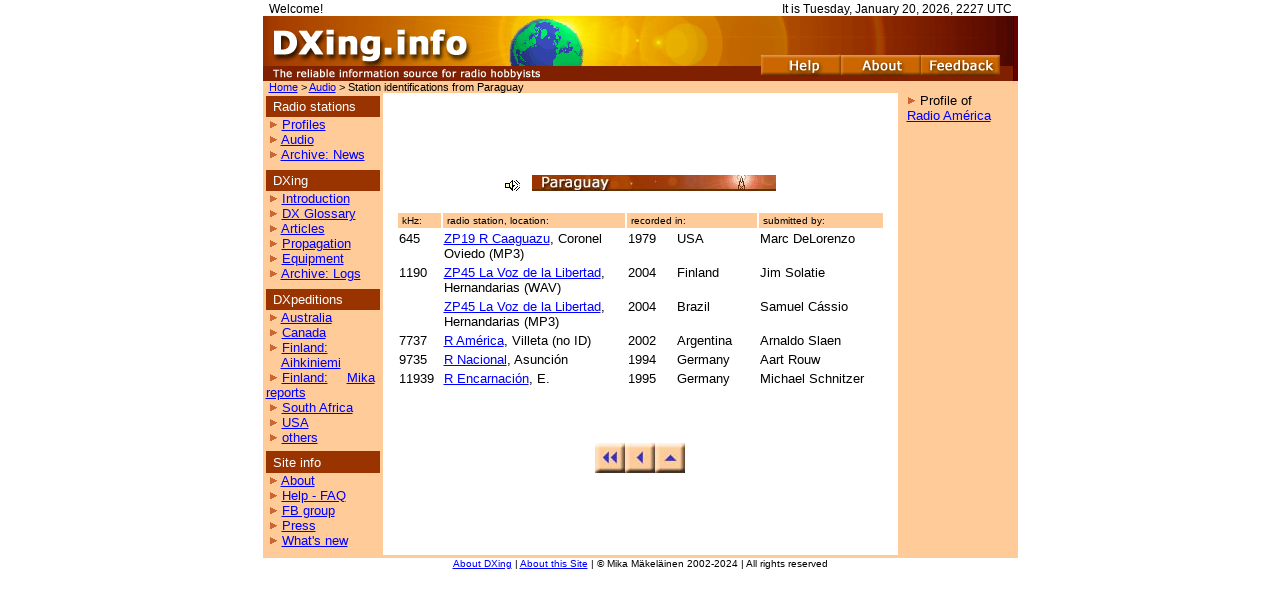

--- FILE ---
content_type: text/html; charset=UTF-8
request_url: http://www.dxing.info/audio/index_paraguay.dx
body_size: 4097
content:
<html><!-- #BeginTemplate "/Templates/dx.dwt" -->
<head>
<!-- #BeginEditable "doctitle" --> 
<title>DXing.info :: Station identifications from Paraguay</title>
<!-- #EndEditable -->
<meta http-equiv="Content-Type" content="text/html; charset=iso-8859-1">
<meta name="copyright" content="&copy; 2002-2014 Mika Makelainen">
<link rel="stylesheet" href="../default.css" type="text/css">

<script language="JavaScript">
<!--
function MM_swapImgRestore() { //v3.0
  var i,x,a=document.MM_sr; for(i=0;a&&i<a.length&&(x=a[i])&&x.oSrc;i++) x.src=x.oSrc;
}

function MM_preloadImages() { //v3.0
  var d=document; if(d.images){ if(!d.MM_p) d.MM_p=new Array();
    var i,j=d.MM_p.length,a=MM_preloadImages.arguments; for(i=0; i<a.length; i++)
    if (a[i].indexOf("#")!=0){ d.MM_p[j]=new Image; d.MM_p[j++].src=a[i];}}
}

function MM_findObj(n, d) { //v4.0
  var p,i,x;  if(!d) d=document; if((p=n.indexOf("?"))>0&&parent.frames.length) {
    d=parent.frames[n.substring(p+1)].document; n=n.substring(0,p);}
  if(!(x=d[n])&&d.all) x=d.all[n]; for (i=0;!x&&i<d.forms.length;i++) x=d.forms[i][n];
  for(i=0;!x&&d.layers&&i<d.layers.length;i++) x=MM_findObj(n,d.layers[i].document);
  if(!x && document.getElementById) x=document.getElementById(n); return x;
}

function MM_swapImage() { //v3.0
  var i,j=0,x,a=MM_swapImage.arguments; document.MM_sr=new Array; for(i=0;i<(a.length-2);i+=3)
   if ((x=MM_findObj(a[i]))!=null){document.MM_sr[j++]=x; if(!x.oSrc) x.oSrc=x.src; x.src=a[i+2];}
}

function MM_jumpMenu(targ,selObj,restore){ //v3.0
  eval(targ+".location='"+selObj.options[selObj.selectedIndex].value+"'");
  if (restore) selObj.selectedIndex=0;
}

function MM_jumpMenuGo(selName,targ,restore){ //v3.0
  var selObj = MM_findObj(selName); if (selObj) MM_jumpMenu(targ,selObj,restore);
}
//-->
</script>

</head>

<body bgcolor="#FFFFFF" text="#000000" leftmargin="5" topmargin="2" onLoad="MM_preloadImages('../images/logo15_04_on.gif','../images/nav_backback_on.jpg','../images/nav_back_on.jpg','../images/nav_up_on.jpg')">
<center>
  <div class="text"> 
    <!-- uloin kolmirivinen ja kaksisarakkeinen taulukko, jossa my�s alun dynaaminen rivi ja bottom -->
    <table width="755" border="0" cellspacing="0" cellpadding="0" bgcolor="#FFFFFF">

	  <!--uloimman taulukon eka rivi jossa welcome ja p�iv�ys -->
      <tr> 
        <td align="left" width="255" class="welcome">&nbsp;&nbsp;Welcome!<a name="top"></a></td>
   	    <td align="right" width="500" class="welcome">It is 
          Tuesday, January 20, 2026, 2227 UTC          &nbsp; </td>
      </tr>
	  
	  <!-- uloimman taulukon toinen ja keskimm�inen rivi, jossa kaikki muu paitsi welcome-rivi ja bottom -->
	  <tr>
        <td colspan="2"> 

          <!-- toiseksi uloin taulukko, jonka ulkopuolelle j��v�t welcome-rivi ja bottom-teksti -->
          <table width="100%" border="0" cellspacing="0" cellpadding="0">
            <!-- toiseksi uloimman taulukon eka rivi, jossa tauluko, jossa logo-kuvatiedostot -->
            <tr> 
              <td> 
                <table width="100%" border="0" cellspacing="0" cellpadding="0" bgcolor="#660000">
                  <tr> 
                    <td> 
                      <!-- ImageReady Slices (logo15.psd) -->
                      <TABLE BORDER=0 CELLPADDING=0 CELLSPACING=0 bgcolor="#330000">
                        <TR> 
                          <TD ROWSPAN=2> <A HREF="http://www.dxing.info"> <IMG SRC="../images/logo15_01.gif" WIDTH=211 HEIGHT=51 BORDER=0 alt="to DXing.info front page"></A></TD>
                          <TD COLSPAN=5 height="38"> <IMG SRC="../images/logo15_02.gif" WIDTH=539 HEIGHT=39></TD>
                          <TD height="38"> <IMG SRC="../images/spacer.gif" WIDTH=1 HEIGHT=39></TD>
                        </TR>
                        <TR> 
                          <TD ROWSPAN=3> <IMG SRC="../images/logo15_03.gif" WIDTH=287 HEIGHT=26></TD>
                          <TD ROWSPAN=2> <a href="../about/help.html" onMouseOut="MM_swapImgRestore()" onMouseOver="MM_swapImage('help','','../images/logo15_04_on.gif',1)"><img name="help" border="0" src="../images/logo15_04.gif" width="80" height="20" alt="Help for radio hobbyists in using the site"></a></TD> 
                          <TD ROWSPAN=2> <a href="../about" onMouseOut="MM_swapImgRestore()" onMouseOver="MM_swapImage('about','','../images/logo15_05_on.gif',1)"><img name="about" border="0" src="../images/logo15_05.gif" width="78" height="20" alt="About DXing.info and the DX Hobby"></a></TD>
                          <TD ROWSPAN=2> <a href="https://www.facebook.com/groups/297973940712631/" onMouseOut="MM_swapImgRestore()" onMouseOver="MM_swapImage('feedback','','../images/logo15_06_on.gif',1)" target="_blank"><img name="feedback" border="0" src="../images/logo15_06.gif" width="79" height="20" alt="Feedback to DXing.info via Facebook"></a></TD>
                          <TD ROWSPAN=3> <IMG SRC="../images/logo15_07.gif" WIDTH=15 HEIGHT=26></TD>
                          <TD> <IMG SRC="../images/spacer.gif" WIDTH=1 HEIGHT=12></TD>
                        </TR>
                        <TR> 
                          <TD ROWSPAN=2> <IMG SRC="../images/logo15_08.gif" WIDTH=211 HEIGHT=14 alt="The reliable information source for radio hobbyists"></TD>
                          <TD> <IMG SRC="../images/spacer.gif" WIDTH=1 HEIGHT=8></TD>
                        </TR>
                        <TR> 
                          <TD COLSPAN=3> <IMG SRC="../images/logo15_09.gif" WIDTH=237 HEIGHT=6></TD>
                          <TD> <IMG SRC="../images/spacer.gif" WIDTH=1 HEIGHT=6></TD>
                        </TR>
                      </TABLE>
                      <!-- End ImageReady Slices -->
                    </td>
                  </tr>
                </table>
              </td>
            </tr>

            <!-- toiseksi uloimman taulukon toka rivi, jossa location polkuna -->
            <tr> 
              <td>
			  <table width="100%" border="0" cellspacing="0" cellpadding="0">
                  <tr> 
                    <td colspan="2" bgcolor="#FFCC99"> <!-- #BeginEditable "location" --> 
                      <span class="location">&nbsp;&nbsp;<a href="http://www.dxing.info">Home</a> 
                      &gt; <a href="http://www.dxing.info/audio">Audio</a>&nbsp;&gt; 
                      Station identifications from Paraguay&nbsp; </span> <!-- #EndEditable --> </td>
                  </tr>
			  </table>
			  </td>
            </tr>

            <!-- toiseksi uloimman taulukon kolmas ja viimeinen rivi, jossa navigaatio ja muu varsinainen sis�lt� -->
            <tr> 
              <td>
			    <table width="100%" border="0" cellspacing="0" cellpadding="0">
                  <tr>
				  <!-- vasen solu, jossa templaten navigaatio -->
			        <td width="120" valign="top" bgcolor="#FFCC99"> 
                      <table width="120" border="0" cellspacing="3" cellpadding="0" bordercolor="#993300" name="menu_global" height="439">
                        <tr> 
                          <td class="bodytext1" height="52"> 
                            <table width="100%" border="0" bgcolor="#993300" bordercolor="#FFCC99">
                              <tr> 
                                <td height="6"><font color="#FFFFFF"><font color="#FFFFFF" class="bodytext1">&nbsp;Radio 
                                  stations</font><b><font color="#FFFFFF" class="bodytext1"> 
                                  </font></b></font></td>
                              </tr>
                            </table>
                            <span class="location">&nbsp;<img src="../images/arrow.gif" width="9" height="9"></span>&nbsp;<a href="../profiles">Profiles</a><br>
                            <span class="location">&nbsp;<img src="../images/arrow.gif" width="9" height="9"></span>&nbsp;<a href="../audio">Audio</a><br>
                            <span class="location">&nbsp;<img src="../images/arrow.gif" width="9" height="9"></span>&nbsp;<a href="../news/newsarchive.html">Archive: 
                            News</a></td>
                        </tr>
                        <tr> 
                          <td class="bodytext1" height="121"> 
                            <table width="100%" border="0" bgcolor="#993300" bordercolor="#FFCC99">
                              <tr> 
                                <td height="2"><font color="#FFFFFF"><font color="#FFFFFF" class="navi"><span class="bodytext1">&nbsp;</span></font><span class="bodytext1">DXing</span></font></td>
                              </tr>
                            </table>
                            <span class="location">&nbsp;<img src="../images/arrow.gif" width="9" height="9"></span>&nbsp;<a href="../introduction.html">Introduction</a><br>
                            <span class="location">&nbsp;<img src="../images/arrow.gif" width="9" height="9"></span>&nbsp;<a href="../glossary.html">DX 
                            Glossary</a><br>
                            <span class="location">&nbsp;<img src="../images/arrow.gif" width="9" height="9"></span>&nbsp;<a href="../articles">Articles</a><br>
                            <span class="location">&nbsp;<img src="../images/arrow.gif" width="9" height="9"></span>&nbsp;<a href="../propagation">Propagation</a><br>
                            <span class="location">&nbsp;<img src="../images/arrow.gif" width="9" height="9"></span>&nbsp;<a href="../equipment">Equipment</a><br>
                            <span class="location">&nbsp;<img src="../images/arrow.gif" width="9" height="9"></span>&nbsp;<a href="../logs">Archive: 
                            Logs</a></td>
                        </tr>
                        <tr> 
                          <td class="bodytext1"> 
                            <table width="100%" border="0" bgcolor="#993300" bordercolor="#FFCC99">
                              <tr> 
                                <td><font color="#FFFFFF" class="bodytext1"><b>&nbsp;</b>DXpeditions</font></td>
                              </tr>
                            </table>
                            <span class="location">&nbsp;<img src="../images/arrow.gif" width="9" height="9"></span>&nbsp;<a href="../dxpeditions/dxpeditions-australia.html">Australia</a><br>
                            <span class="location">&nbsp;<img src="../images/arrow.gif" width="9" height="9"></span>&nbsp;<a href="../dxpeditions/dxpeditions-canada.html">Canada</a><br>
                            <span class="location">&nbsp;<img src="../images/arrow.gif" width="9" height="9"></span>&nbsp;<a href="../dxpeditions/aihkiniemi_dx_cabin_for_rent.html">Finland:</a> 
                            <span class="location">&nbsp;&nbsp;&nbsp;&nbsp;&nbsp;</span><a href="../dxpeditions/aihkiniemi.html">Aihkiniemi</a><br>
                            <span class="location">&nbsp;<img src="../images/arrow.gif" width="9" height="9"></span> 
                            <a href="../dxpeditions/dxpeditions-mika.html">Finland:</a> 
                            <span class="location">&nbsp;&nbsp;&nbsp;&nbsp;&nbsp;</span><a href="../dxpeditions/dxpeditions-mika.html">Mika 
                            reports</a><span class="location"><br>
                            &nbsp;<img src="../images/arrow.gif" width="9" height="9"></span>&nbsp;<a href="../dxpeditions/dxpeditions-southafrica.html">South 
                            Africa</a><br>
                            <span class="location">&nbsp;<img src="../images/arrow.gif" width="9" height="9"></span>&nbsp;<a href="../dxpeditions/dxpeditions-usa.html">USA</a><br>
                            <span class="location">&nbsp;<img src="../images/arrow.gif" width="9" height="9"></span>&nbsp;<a href="../dxpeditions/index.html">others</a></td>
                        </tr>
                        <tr> 
                          <td class="bodytext1" height="104"> 
                            <table width="100%" border="0" bgcolor="#993300" bordercolor="#FFCC99">
                              <tr> 
                                <td><font color="#FFFFFF"><font color="#FFFFFF" class="navi">&nbsp;</font><span class="bodytext1">Site 
                                  info</span> </font></td>
                              </tr>
                            </table>
                            <span class="location">&nbsp;</span><span class="location"><img src="../images/arrow.gif" width="9" height="9"></span>&nbsp;<a href="../about">About</a><br>
                            <span class="location"></span><span class="location">&nbsp;<img src="../images/arrow.gif" width="9" height="9"></span>&nbsp;<a href="../about/help.html">Help 
                            - FAQ</a><br>
                            <span class="location">&nbsp;<img src="../images/arrow.gif" width="9" height="9"></span>&nbsp;<a href="https://www.facebook.com/groups/297973940712631/" target="_blank">FB 
                            group </a><br>
                            <span class="location"></span><span class="location">&nbsp;<img src="../images/arrow.gif" width="9" height="9"></span>&nbsp;<a href="../about/press.html">Press</a><br>
                            <span class="location">&nbsp;<img src="../images/arrow.gif" width="9" height="9"></span>&nbsp;<a href="../about/whatsnew.html">What's 
                            new</a></td>
                        </tr>
                      </table>
                    </td>
				  <!-- keskimm�inen solu, jossa vaihtuva sis�lt� -->
			      <td>
					<!-- #BeginEditable "middle" --> 
                      <p align="center"> <br>
                        <img src="../images/audio.gif" width="16" height="11">&nbsp;&nbsp;&nbsp;<img src="../bars/bar_paraguay.jpg" width="244" height="16"><br>
                      </p>
                      <table width="95%" border="0" cellspacing="2" cellpadding="1" align="center" class="bodytext1">
                        <tr bgcolor="#FFCC99"> 
                          <td class="bottom" width="9%" height="15">&nbsp;kHz:</td>
                          <td class="bottom" height="15" width="38%">&nbsp;radio 
                            station, location:</td>
                          <td class="bottom" colspan="2" height="15">&nbsp;recorded 
                            in:</td>
                          <td class="bottom" width="26%" height="15">&nbsp;submitted 
                            by:</td>
                        </tr>
                        <tr valign="top"> 
                          <td class="bodytext1" width="9%">645</td>
                          <td class="bodytext1" width="38%"><a href="paraguay/645_Caaguazu_DeLorenzo.mp3">ZP19 
                            R Caaguazu</a>, Coronel Oviedo (MP3)</td>
                          <td class="bodytext1" width="10%">1979</td>
                          <td class="bodytext1" width="17%">USA</td>
                          <td class="bodytext1" width="26%">Marc DeLorenzo</td>
                        </tr>
                        <tr valign="top"> 
                          <td class="bodytext1" width="9%">1190</td>
                          <td class="bodytext1" width="38%"><a href="paraguay/1190_LV_Libertad_solatie.wav">ZP45 
                            La Voz de la Libertad</a>, Hernandarias (WAV)</td>
                          <td class="bodytext1" width="10%">2004</td>
                          <td class="bodytext1" width="17%">Finland</td>
                          <td class="bodytext1" width="26%">Jim Solatie</td>
                        </tr>
                        <tr valign="top"> 
                          <td class="bodytext1" width="9%">&nbsp;</td>
                          <td class="bodytext1" width="38%"><a href="paraguay/1190_LV_Libertad_cassio.mp3">ZP45 
                            La Voz de la Libertad</a>, Hernandarias (MP3)</td>
                          <td class="bodytext1" width="10%">2004</td>
                          <td class="bodytext1" width="17%">Brazil</td>
                          <td class="bodytext1" width="26%">Samuel C&aacute;ssio</td>
                        </tr>
                        <tr valign="top"> 
                          <td class="bodytext1" width="9%">7737</td>
                          <td class="bodytext1" width="38%"><a href="paraguay/7737_America_slaen.rm">R 
                            Am&eacute;rica</a>, Villeta (no ID)</td>
                          <td class="bodytext1" width="10%">2002</td>
                          <td class="bodytext1" width="17%">Argentina</td>
                          <td class="bodytext1" width="26%">Arnaldo Slaen</td>
                        </tr>
                        <tr valign="top"> 
                          <td class="bodytext1" width="9%">9735</td>
                          <td class="bodytext1" width="38%"><a href="paraguay/9735_Nacional_rouw.rm">R 
                            Nacional</a>, Asunci&oacute;n</td>
                          <td class="bodytext1" width="10%">1994</td>
                          <td class="bodytext1" width="17%">Germany</td>
                          <td class="bodytext1" width="26%">Aart Rouw</td>
                        </tr>
                        <tr valign="top"> 
                          <td class="bodytext1" width="9%">11939</td>
                          <td class="bodytext1" width="38%"><a href="paraguay/11939_Encarnacion_schnitzer.rm">R 
                            Encarnaci&oacute;n</a>, E.</td>
                          <td class="bodytext1" width="10%">1995</td>
                          <td class="bodytext1" width="17%">Germany</td>
                          <td class="bodytext1" width="26%">Michael Schnitzer</td>
                        </tr>
                        <tr valign="top"> 
                          <td class="bodytext1" width="9%">&nbsp;</td>
                          <td class="bodytext1" width="38%">&nbsp;</td>
                          <td class="bodytext1" width="10%">&nbsp;</td>
                          <td class="bodytext1" width="17%">&nbsp;</td>
                          <td class="bodytext1" width="26%">&nbsp;</td>
                        </tr>
                        <tr valign="top"> 
                          <td class="bodytext1" width="9%">&nbsp;</td>
                          <td class="bodytext1" width="38%">&nbsp;</td>
                          <td class="bodytext1" width="10%">&nbsp;</td>
                          <td class="bodytext1" width="17%">&nbsp;</td>
                          <td class="bodytext1" width="26%">&nbsp;</td>
                        </tr>
                      </table>
                      <p align="center"><!-- #BeginLibraryItem "/Library/backback.lbi" --><a href="http://www.dxing.info/" onMouseOut="MM_swapImgRestore()" onMouseOver="MM_swapImage('backback','','../images/nav_backback_on.jpg',1)"><img name="backback" border="0" src="../images/nav_backback.jpg" width="30" height="30" alt="to Home"></a><!-- #EndLibraryItem --><a href="http://www.dxing.info/audio" onMouseOut="MM_swapImgRestore()" onMouseOver="MM_swapImage('back','','../images/nav_back_on.jpg',1)"><img name="back" border="0" src="../images/nav_back.jpg" width="30" height="30" alt="to Audio"></a><!-- #BeginLibraryItem "/Library/up.lbi" --><a href="#top" onMouseOut="MM_swapImgRestore()" onMouseOver="MM_swapImage('up','','../images/nav_up_on.jpg',1)"><img name="up" border="0" src="../images/nav_up.jpg" width="30" height="30" alt="to Page Top"></a><!-- #EndLibraryItem --><br>
                        <br>
                      </p>
                      <!-- #EndEditable -->
				  </td>
				  <!-- oikea solu, jossa vaihtuva sis�lt� -->
			        <td width="120" valign="top" bgcolor="#FFCC99">
					
<!-- #BeginEditable "right" -->
                      <table width="85%" border="0" cellspacing="0" cellpadding="0" align="center">
                        <tr> 
                          <td height="28"><span class="bodytext1"><img src="../images/arrow.gif" width="9" height="9"> 
                            Profile of<br>
                            <a href="../profiles/paraguay_america.dx"> Radio Am&eacute;rica</a></span></td>
                        </tr>
                      </table>
                      <!-- #EndEditable -->

                      <table width="120" border="0" align="center">
                        <tr>
      <td>
	  <div align="center">
<script type="text/javascript"><!--
//2007-07-13 120 x 600
//-->
</script>

	  </div>
	  </td>
   </tr>
</table>

<!-- #BeginEditable "right2" -->
<img src="../images/spacer.gif" width="120" height="1"> 
<!-- #EndEditable --> 
</td>
			    </tr>
			  </table>
			  </td>
            </tr>

          </table>
	      <!-- p��ttyi toiseksi uloin taulukko, jonka ulkopuolelle j�iv�t vain welcome-rivi ja bottom-teksti -->
        
		</td>
      </tr>
 
      <!-- uloimman taulukon kolmas ja viimeinen rivi, jossa bottom-teksti, ei taulukossa -->
	  <tr>
        <td align="center" colspan="2"><img src="../images/pix_orange.gif" width="100%" height="3"><br>
          <span class="bottom"><a href="../introduction.html">About DXing</a>&nbsp;| 
          <a href="../about">About this Site</a>&nbsp;| &copy; Mika M&auml;kel&auml;inen 
          2002-2024 | All rights reserved</span> </td>
      </tr>
	</table>
  </div>
</center>
</body>
<!-- #EndTemplate --></html>
